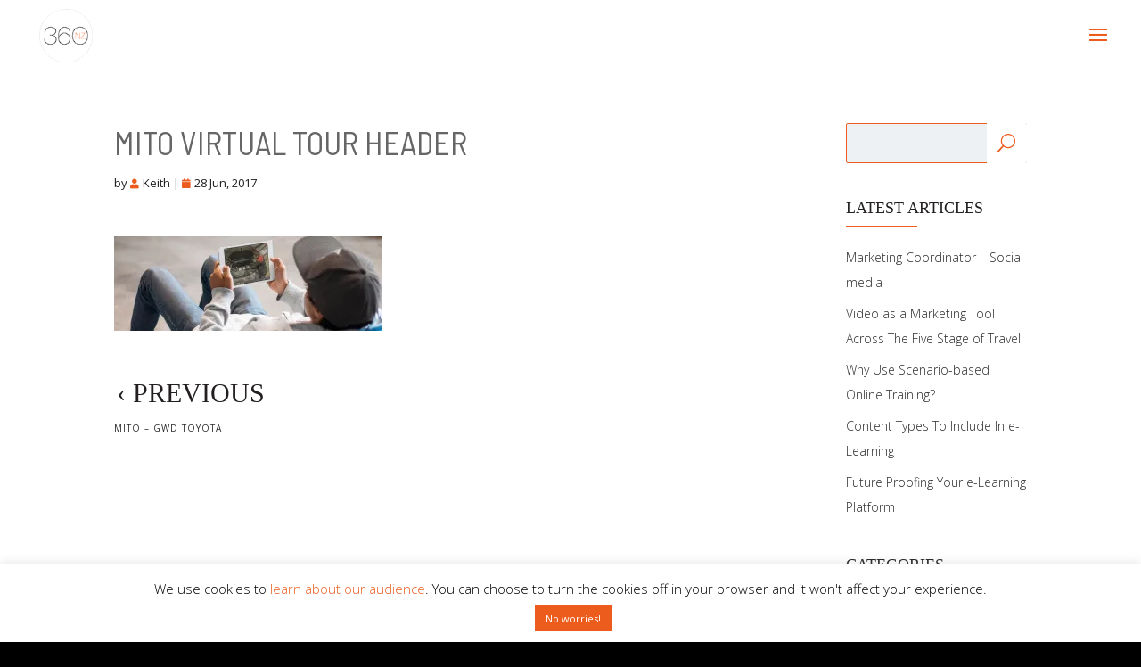

--- FILE ---
content_type: text/html; charset=utf-8
request_url: https://www.google.com/recaptcha/api2/anchor?ar=1&k=6LfmfH0UAAAAALn1IGDkaXJFFO7gFGeiXuWsV7QE&co=aHR0cHM6Ly8zNjBuZXd6ZWFsYW5kLmNvbTo0NDM.&hl=en&v=PoyoqOPhxBO7pBk68S4YbpHZ&size=invisible&anchor-ms=20000&execute-ms=30000&cb=9zd8rjdh0d8w
body_size: 48618
content:
<!DOCTYPE HTML><html dir="ltr" lang="en"><head><meta http-equiv="Content-Type" content="text/html; charset=UTF-8">
<meta http-equiv="X-UA-Compatible" content="IE=edge">
<title>reCAPTCHA</title>
<style type="text/css">
/* cyrillic-ext */
@font-face {
  font-family: 'Roboto';
  font-style: normal;
  font-weight: 400;
  font-stretch: 100%;
  src: url(//fonts.gstatic.com/s/roboto/v48/KFO7CnqEu92Fr1ME7kSn66aGLdTylUAMa3GUBHMdazTgWw.woff2) format('woff2');
  unicode-range: U+0460-052F, U+1C80-1C8A, U+20B4, U+2DE0-2DFF, U+A640-A69F, U+FE2E-FE2F;
}
/* cyrillic */
@font-face {
  font-family: 'Roboto';
  font-style: normal;
  font-weight: 400;
  font-stretch: 100%;
  src: url(//fonts.gstatic.com/s/roboto/v48/KFO7CnqEu92Fr1ME7kSn66aGLdTylUAMa3iUBHMdazTgWw.woff2) format('woff2');
  unicode-range: U+0301, U+0400-045F, U+0490-0491, U+04B0-04B1, U+2116;
}
/* greek-ext */
@font-face {
  font-family: 'Roboto';
  font-style: normal;
  font-weight: 400;
  font-stretch: 100%;
  src: url(//fonts.gstatic.com/s/roboto/v48/KFO7CnqEu92Fr1ME7kSn66aGLdTylUAMa3CUBHMdazTgWw.woff2) format('woff2');
  unicode-range: U+1F00-1FFF;
}
/* greek */
@font-face {
  font-family: 'Roboto';
  font-style: normal;
  font-weight: 400;
  font-stretch: 100%;
  src: url(//fonts.gstatic.com/s/roboto/v48/KFO7CnqEu92Fr1ME7kSn66aGLdTylUAMa3-UBHMdazTgWw.woff2) format('woff2');
  unicode-range: U+0370-0377, U+037A-037F, U+0384-038A, U+038C, U+038E-03A1, U+03A3-03FF;
}
/* math */
@font-face {
  font-family: 'Roboto';
  font-style: normal;
  font-weight: 400;
  font-stretch: 100%;
  src: url(//fonts.gstatic.com/s/roboto/v48/KFO7CnqEu92Fr1ME7kSn66aGLdTylUAMawCUBHMdazTgWw.woff2) format('woff2');
  unicode-range: U+0302-0303, U+0305, U+0307-0308, U+0310, U+0312, U+0315, U+031A, U+0326-0327, U+032C, U+032F-0330, U+0332-0333, U+0338, U+033A, U+0346, U+034D, U+0391-03A1, U+03A3-03A9, U+03B1-03C9, U+03D1, U+03D5-03D6, U+03F0-03F1, U+03F4-03F5, U+2016-2017, U+2034-2038, U+203C, U+2040, U+2043, U+2047, U+2050, U+2057, U+205F, U+2070-2071, U+2074-208E, U+2090-209C, U+20D0-20DC, U+20E1, U+20E5-20EF, U+2100-2112, U+2114-2115, U+2117-2121, U+2123-214F, U+2190, U+2192, U+2194-21AE, U+21B0-21E5, U+21F1-21F2, U+21F4-2211, U+2213-2214, U+2216-22FF, U+2308-230B, U+2310, U+2319, U+231C-2321, U+2336-237A, U+237C, U+2395, U+239B-23B7, U+23D0, U+23DC-23E1, U+2474-2475, U+25AF, U+25B3, U+25B7, U+25BD, U+25C1, U+25CA, U+25CC, U+25FB, U+266D-266F, U+27C0-27FF, U+2900-2AFF, U+2B0E-2B11, U+2B30-2B4C, U+2BFE, U+3030, U+FF5B, U+FF5D, U+1D400-1D7FF, U+1EE00-1EEFF;
}
/* symbols */
@font-face {
  font-family: 'Roboto';
  font-style: normal;
  font-weight: 400;
  font-stretch: 100%;
  src: url(//fonts.gstatic.com/s/roboto/v48/KFO7CnqEu92Fr1ME7kSn66aGLdTylUAMaxKUBHMdazTgWw.woff2) format('woff2');
  unicode-range: U+0001-000C, U+000E-001F, U+007F-009F, U+20DD-20E0, U+20E2-20E4, U+2150-218F, U+2190, U+2192, U+2194-2199, U+21AF, U+21E6-21F0, U+21F3, U+2218-2219, U+2299, U+22C4-22C6, U+2300-243F, U+2440-244A, U+2460-24FF, U+25A0-27BF, U+2800-28FF, U+2921-2922, U+2981, U+29BF, U+29EB, U+2B00-2BFF, U+4DC0-4DFF, U+FFF9-FFFB, U+10140-1018E, U+10190-1019C, U+101A0, U+101D0-101FD, U+102E0-102FB, U+10E60-10E7E, U+1D2C0-1D2D3, U+1D2E0-1D37F, U+1F000-1F0FF, U+1F100-1F1AD, U+1F1E6-1F1FF, U+1F30D-1F30F, U+1F315, U+1F31C, U+1F31E, U+1F320-1F32C, U+1F336, U+1F378, U+1F37D, U+1F382, U+1F393-1F39F, U+1F3A7-1F3A8, U+1F3AC-1F3AF, U+1F3C2, U+1F3C4-1F3C6, U+1F3CA-1F3CE, U+1F3D4-1F3E0, U+1F3ED, U+1F3F1-1F3F3, U+1F3F5-1F3F7, U+1F408, U+1F415, U+1F41F, U+1F426, U+1F43F, U+1F441-1F442, U+1F444, U+1F446-1F449, U+1F44C-1F44E, U+1F453, U+1F46A, U+1F47D, U+1F4A3, U+1F4B0, U+1F4B3, U+1F4B9, U+1F4BB, U+1F4BF, U+1F4C8-1F4CB, U+1F4D6, U+1F4DA, U+1F4DF, U+1F4E3-1F4E6, U+1F4EA-1F4ED, U+1F4F7, U+1F4F9-1F4FB, U+1F4FD-1F4FE, U+1F503, U+1F507-1F50B, U+1F50D, U+1F512-1F513, U+1F53E-1F54A, U+1F54F-1F5FA, U+1F610, U+1F650-1F67F, U+1F687, U+1F68D, U+1F691, U+1F694, U+1F698, U+1F6AD, U+1F6B2, U+1F6B9-1F6BA, U+1F6BC, U+1F6C6-1F6CF, U+1F6D3-1F6D7, U+1F6E0-1F6EA, U+1F6F0-1F6F3, U+1F6F7-1F6FC, U+1F700-1F7FF, U+1F800-1F80B, U+1F810-1F847, U+1F850-1F859, U+1F860-1F887, U+1F890-1F8AD, U+1F8B0-1F8BB, U+1F8C0-1F8C1, U+1F900-1F90B, U+1F93B, U+1F946, U+1F984, U+1F996, U+1F9E9, U+1FA00-1FA6F, U+1FA70-1FA7C, U+1FA80-1FA89, U+1FA8F-1FAC6, U+1FACE-1FADC, U+1FADF-1FAE9, U+1FAF0-1FAF8, U+1FB00-1FBFF;
}
/* vietnamese */
@font-face {
  font-family: 'Roboto';
  font-style: normal;
  font-weight: 400;
  font-stretch: 100%;
  src: url(//fonts.gstatic.com/s/roboto/v48/KFO7CnqEu92Fr1ME7kSn66aGLdTylUAMa3OUBHMdazTgWw.woff2) format('woff2');
  unicode-range: U+0102-0103, U+0110-0111, U+0128-0129, U+0168-0169, U+01A0-01A1, U+01AF-01B0, U+0300-0301, U+0303-0304, U+0308-0309, U+0323, U+0329, U+1EA0-1EF9, U+20AB;
}
/* latin-ext */
@font-face {
  font-family: 'Roboto';
  font-style: normal;
  font-weight: 400;
  font-stretch: 100%;
  src: url(//fonts.gstatic.com/s/roboto/v48/KFO7CnqEu92Fr1ME7kSn66aGLdTylUAMa3KUBHMdazTgWw.woff2) format('woff2');
  unicode-range: U+0100-02BA, U+02BD-02C5, U+02C7-02CC, U+02CE-02D7, U+02DD-02FF, U+0304, U+0308, U+0329, U+1D00-1DBF, U+1E00-1E9F, U+1EF2-1EFF, U+2020, U+20A0-20AB, U+20AD-20C0, U+2113, U+2C60-2C7F, U+A720-A7FF;
}
/* latin */
@font-face {
  font-family: 'Roboto';
  font-style: normal;
  font-weight: 400;
  font-stretch: 100%;
  src: url(//fonts.gstatic.com/s/roboto/v48/KFO7CnqEu92Fr1ME7kSn66aGLdTylUAMa3yUBHMdazQ.woff2) format('woff2');
  unicode-range: U+0000-00FF, U+0131, U+0152-0153, U+02BB-02BC, U+02C6, U+02DA, U+02DC, U+0304, U+0308, U+0329, U+2000-206F, U+20AC, U+2122, U+2191, U+2193, U+2212, U+2215, U+FEFF, U+FFFD;
}
/* cyrillic-ext */
@font-face {
  font-family: 'Roboto';
  font-style: normal;
  font-weight: 500;
  font-stretch: 100%;
  src: url(//fonts.gstatic.com/s/roboto/v48/KFO7CnqEu92Fr1ME7kSn66aGLdTylUAMa3GUBHMdazTgWw.woff2) format('woff2');
  unicode-range: U+0460-052F, U+1C80-1C8A, U+20B4, U+2DE0-2DFF, U+A640-A69F, U+FE2E-FE2F;
}
/* cyrillic */
@font-face {
  font-family: 'Roboto';
  font-style: normal;
  font-weight: 500;
  font-stretch: 100%;
  src: url(//fonts.gstatic.com/s/roboto/v48/KFO7CnqEu92Fr1ME7kSn66aGLdTylUAMa3iUBHMdazTgWw.woff2) format('woff2');
  unicode-range: U+0301, U+0400-045F, U+0490-0491, U+04B0-04B1, U+2116;
}
/* greek-ext */
@font-face {
  font-family: 'Roboto';
  font-style: normal;
  font-weight: 500;
  font-stretch: 100%;
  src: url(//fonts.gstatic.com/s/roboto/v48/KFO7CnqEu92Fr1ME7kSn66aGLdTylUAMa3CUBHMdazTgWw.woff2) format('woff2');
  unicode-range: U+1F00-1FFF;
}
/* greek */
@font-face {
  font-family: 'Roboto';
  font-style: normal;
  font-weight: 500;
  font-stretch: 100%;
  src: url(//fonts.gstatic.com/s/roboto/v48/KFO7CnqEu92Fr1ME7kSn66aGLdTylUAMa3-UBHMdazTgWw.woff2) format('woff2');
  unicode-range: U+0370-0377, U+037A-037F, U+0384-038A, U+038C, U+038E-03A1, U+03A3-03FF;
}
/* math */
@font-face {
  font-family: 'Roboto';
  font-style: normal;
  font-weight: 500;
  font-stretch: 100%;
  src: url(//fonts.gstatic.com/s/roboto/v48/KFO7CnqEu92Fr1ME7kSn66aGLdTylUAMawCUBHMdazTgWw.woff2) format('woff2');
  unicode-range: U+0302-0303, U+0305, U+0307-0308, U+0310, U+0312, U+0315, U+031A, U+0326-0327, U+032C, U+032F-0330, U+0332-0333, U+0338, U+033A, U+0346, U+034D, U+0391-03A1, U+03A3-03A9, U+03B1-03C9, U+03D1, U+03D5-03D6, U+03F0-03F1, U+03F4-03F5, U+2016-2017, U+2034-2038, U+203C, U+2040, U+2043, U+2047, U+2050, U+2057, U+205F, U+2070-2071, U+2074-208E, U+2090-209C, U+20D0-20DC, U+20E1, U+20E5-20EF, U+2100-2112, U+2114-2115, U+2117-2121, U+2123-214F, U+2190, U+2192, U+2194-21AE, U+21B0-21E5, U+21F1-21F2, U+21F4-2211, U+2213-2214, U+2216-22FF, U+2308-230B, U+2310, U+2319, U+231C-2321, U+2336-237A, U+237C, U+2395, U+239B-23B7, U+23D0, U+23DC-23E1, U+2474-2475, U+25AF, U+25B3, U+25B7, U+25BD, U+25C1, U+25CA, U+25CC, U+25FB, U+266D-266F, U+27C0-27FF, U+2900-2AFF, U+2B0E-2B11, U+2B30-2B4C, U+2BFE, U+3030, U+FF5B, U+FF5D, U+1D400-1D7FF, U+1EE00-1EEFF;
}
/* symbols */
@font-face {
  font-family: 'Roboto';
  font-style: normal;
  font-weight: 500;
  font-stretch: 100%;
  src: url(//fonts.gstatic.com/s/roboto/v48/KFO7CnqEu92Fr1ME7kSn66aGLdTylUAMaxKUBHMdazTgWw.woff2) format('woff2');
  unicode-range: U+0001-000C, U+000E-001F, U+007F-009F, U+20DD-20E0, U+20E2-20E4, U+2150-218F, U+2190, U+2192, U+2194-2199, U+21AF, U+21E6-21F0, U+21F3, U+2218-2219, U+2299, U+22C4-22C6, U+2300-243F, U+2440-244A, U+2460-24FF, U+25A0-27BF, U+2800-28FF, U+2921-2922, U+2981, U+29BF, U+29EB, U+2B00-2BFF, U+4DC0-4DFF, U+FFF9-FFFB, U+10140-1018E, U+10190-1019C, U+101A0, U+101D0-101FD, U+102E0-102FB, U+10E60-10E7E, U+1D2C0-1D2D3, U+1D2E0-1D37F, U+1F000-1F0FF, U+1F100-1F1AD, U+1F1E6-1F1FF, U+1F30D-1F30F, U+1F315, U+1F31C, U+1F31E, U+1F320-1F32C, U+1F336, U+1F378, U+1F37D, U+1F382, U+1F393-1F39F, U+1F3A7-1F3A8, U+1F3AC-1F3AF, U+1F3C2, U+1F3C4-1F3C6, U+1F3CA-1F3CE, U+1F3D4-1F3E0, U+1F3ED, U+1F3F1-1F3F3, U+1F3F5-1F3F7, U+1F408, U+1F415, U+1F41F, U+1F426, U+1F43F, U+1F441-1F442, U+1F444, U+1F446-1F449, U+1F44C-1F44E, U+1F453, U+1F46A, U+1F47D, U+1F4A3, U+1F4B0, U+1F4B3, U+1F4B9, U+1F4BB, U+1F4BF, U+1F4C8-1F4CB, U+1F4D6, U+1F4DA, U+1F4DF, U+1F4E3-1F4E6, U+1F4EA-1F4ED, U+1F4F7, U+1F4F9-1F4FB, U+1F4FD-1F4FE, U+1F503, U+1F507-1F50B, U+1F50D, U+1F512-1F513, U+1F53E-1F54A, U+1F54F-1F5FA, U+1F610, U+1F650-1F67F, U+1F687, U+1F68D, U+1F691, U+1F694, U+1F698, U+1F6AD, U+1F6B2, U+1F6B9-1F6BA, U+1F6BC, U+1F6C6-1F6CF, U+1F6D3-1F6D7, U+1F6E0-1F6EA, U+1F6F0-1F6F3, U+1F6F7-1F6FC, U+1F700-1F7FF, U+1F800-1F80B, U+1F810-1F847, U+1F850-1F859, U+1F860-1F887, U+1F890-1F8AD, U+1F8B0-1F8BB, U+1F8C0-1F8C1, U+1F900-1F90B, U+1F93B, U+1F946, U+1F984, U+1F996, U+1F9E9, U+1FA00-1FA6F, U+1FA70-1FA7C, U+1FA80-1FA89, U+1FA8F-1FAC6, U+1FACE-1FADC, U+1FADF-1FAE9, U+1FAF0-1FAF8, U+1FB00-1FBFF;
}
/* vietnamese */
@font-face {
  font-family: 'Roboto';
  font-style: normal;
  font-weight: 500;
  font-stretch: 100%;
  src: url(//fonts.gstatic.com/s/roboto/v48/KFO7CnqEu92Fr1ME7kSn66aGLdTylUAMa3OUBHMdazTgWw.woff2) format('woff2');
  unicode-range: U+0102-0103, U+0110-0111, U+0128-0129, U+0168-0169, U+01A0-01A1, U+01AF-01B0, U+0300-0301, U+0303-0304, U+0308-0309, U+0323, U+0329, U+1EA0-1EF9, U+20AB;
}
/* latin-ext */
@font-face {
  font-family: 'Roboto';
  font-style: normal;
  font-weight: 500;
  font-stretch: 100%;
  src: url(//fonts.gstatic.com/s/roboto/v48/KFO7CnqEu92Fr1ME7kSn66aGLdTylUAMa3KUBHMdazTgWw.woff2) format('woff2');
  unicode-range: U+0100-02BA, U+02BD-02C5, U+02C7-02CC, U+02CE-02D7, U+02DD-02FF, U+0304, U+0308, U+0329, U+1D00-1DBF, U+1E00-1E9F, U+1EF2-1EFF, U+2020, U+20A0-20AB, U+20AD-20C0, U+2113, U+2C60-2C7F, U+A720-A7FF;
}
/* latin */
@font-face {
  font-family: 'Roboto';
  font-style: normal;
  font-weight: 500;
  font-stretch: 100%;
  src: url(//fonts.gstatic.com/s/roboto/v48/KFO7CnqEu92Fr1ME7kSn66aGLdTylUAMa3yUBHMdazQ.woff2) format('woff2');
  unicode-range: U+0000-00FF, U+0131, U+0152-0153, U+02BB-02BC, U+02C6, U+02DA, U+02DC, U+0304, U+0308, U+0329, U+2000-206F, U+20AC, U+2122, U+2191, U+2193, U+2212, U+2215, U+FEFF, U+FFFD;
}
/* cyrillic-ext */
@font-face {
  font-family: 'Roboto';
  font-style: normal;
  font-weight: 900;
  font-stretch: 100%;
  src: url(//fonts.gstatic.com/s/roboto/v48/KFO7CnqEu92Fr1ME7kSn66aGLdTylUAMa3GUBHMdazTgWw.woff2) format('woff2');
  unicode-range: U+0460-052F, U+1C80-1C8A, U+20B4, U+2DE0-2DFF, U+A640-A69F, U+FE2E-FE2F;
}
/* cyrillic */
@font-face {
  font-family: 'Roboto';
  font-style: normal;
  font-weight: 900;
  font-stretch: 100%;
  src: url(//fonts.gstatic.com/s/roboto/v48/KFO7CnqEu92Fr1ME7kSn66aGLdTylUAMa3iUBHMdazTgWw.woff2) format('woff2');
  unicode-range: U+0301, U+0400-045F, U+0490-0491, U+04B0-04B1, U+2116;
}
/* greek-ext */
@font-face {
  font-family: 'Roboto';
  font-style: normal;
  font-weight: 900;
  font-stretch: 100%;
  src: url(//fonts.gstatic.com/s/roboto/v48/KFO7CnqEu92Fr1ME7kSn66aGLdTylUAMa3CUBHMdazTgWw.woff2) format('woff2');
  unicode-range: U+1F00-1FFF;
}
/* greek */
@font-face {
  font-family: 'Roboto';
  font-style: normal;
  font-weight: 900;
  font-stretch: 100%;
  src: url(//fonts.gstatic.com/s/roboto/v48/KFO7CnqEu92Fr1ME7kSn66aGLdTylUAMa3-UBHMdazTgWw.woff2) format('woff2');
  unicode-range: U+0370-0377, U+037A-037F, U+0384-038A, U+038C, U+038E-03A1, U+03A3-03FF;
}
/* math */
@font-face {
  font-family: 'Roboto';
  font-style: normal;
  font-weight: 900;
  font-stretch: 100%;
  src: url(//fonts.gstatic.com/s/roboto/v48/KFO7CnqEu92Fr1ME7kSn66aGLdTylUAMawCUBHMdazTgWw.woff2) format('woff2');
  unicode-range: U+0302-0303, U+0305, U+0307-0308, U+0310, U+0312, U+0315, U+031A, U+0326-0327, U+032C, U+032F-0330, U+0332-0333, U+0338, U+033A, U+0346, U+034D, U+0391-03A1, U+03A3-03A9, U+03B1-03C9, U+03D1, U+03D5-03D6, U+03F0-03F1, U+03F4-03F5, U+2016-2017, U+2034-2038, U+203C, U+2040, U+2043, U+2047, U+2050, U+2057, U+205F, U+2070-2071, U+2074-208E, U+2090-209C, U+20D0-20DC, U+20E1, U+20E5-20EF, U+2100-2112, U+2114-2115, U+2117-2121, U+2123-214F, U+2190, U+2192, U+2194-21AE, U+21B0-21E5, U+21F1-21F2, U+21F4-2211, U+2213-2214, U+2216-22FF, U+2308-230B, U+2310, U+2319, U+231C-2321, U+2336-237A, U+237C, U+2395, U+239B-23B7, U+23D0, U+23DC-23E1, U+2474-2475, U+25AF, U+25B3, U+25B7, U+25BD, U+25C1, U+25CA, U+25CC, U+25FB, U+266D-266F, U+27C0-27FF, U+2900-2AFF, U+2B0E-2B11, U+2B30-2B4C, U+2BFE, U+3030, U+FF5B, U+FF5D, U+1D400-1D7FF, U+1EE00-1EEFF;
}
/* symbols */
@font-face {
  font-family: 'Roboto';
  font-style: normal;
  font-weight: 900;
  font-stretch: 100%;
  src: url(//fonts.gstatic.com/s/roboto/v48/KFO7CnqEu92Fr1ME7kSn66aGLdTylUAMaxKUBHMdazTgWw.woff2) format('woff2');
  unicode-range: U+0001-000C, U+000E-001F, U+007F-009F, U+20DD-20E0, U+20E2-20E4, U+2150-218F, U+2190, U+2192, U+2194-2199, U+21AF, U+21E6-21F0, U+21F3, U+2218-2219, U+2299, U+22C4-22C6, U+2300-243F, U+2440-244A, U+2460-24FF, U+25A0-27BF, U+2800-28FF, U+2921-2922, U+2981, U+29BF, U+29EB, U+2B00-2BFF, U+4DC0-4DFF, U+FFF9-FFFB, U+10140-1018E, U+10190-1019C, U+101A0, U+101D0-101FD, U+102E0-102FB, U+10E60-10E7E, U+1D2C0-1D2D3, U+1D2E0-1D37F, U+1F000-1F0FF, U+1F100-1F1AD, U+1F1E6-1F1FF, U+1F30D-1F30F, U+1F315, U+1F31C, U+1F31E, U+1F320-1F32C, U+1F336, U+1F378, U+1F37D, U+1F382, U+1F393-1F39F, U+1F3A7-1F3A8, U+1F3AC-1F3AF, U+1F3C2, U+1F3C4-1F3C6, U+1F3CA-1F3CE, U+1F3D4-1F3E0, U+1F3ED, U+1F3F1-1F3F3, U+1F3F5-1F3F7, U+1F408, U+1F415, U+1F41F, U+1F426, U+1F43F, U+1F441-1F442, U+1F444, U+1F446-1F449, U+1F44C-1F44E, U+1F453, U+1F46A, U+1F47D, U+1F4A3, U+1F4B0, U+1F4B3, U+1F4B9, U+1F4BB, U+1F4BF, U+1F4C8-1F4CB, U+1F4D6, U+1F4DA, U+1F4DF, U+1F4E3-1F4E6, U+1F4EA-1F4ED, U+1F4F7, U+1F4F9-1F4FB, U+1F4FD-1F4FE, U+1F503, U+1F507-1F50B, U+1F50D, U+1F512-1F513, U+1F53E-1F54A, U+1F54F-1F5FA, U+1F610, U+1F650-1F67F, U+1F687, U+1F68D, U+1F691, U+1F694, U+1F698, U+1F6AD, U+1F6B2, U+1F6B9-1F6BA, U+1F6BC, U+1F6C6-1F6CF, U+1F6D3-1F6D7, U+1F6E0-1F6EA, U+1F6F0-1F6F3, U+1F6F7-1F6FC, U+1F700-1F7FF, U+1F800-1F80B, U+1F810-1F847, U+1F850-1F859, U+1F860-1F887, U+1F890-1F8AD, U+1F8B0-1F8BB, U+1F8C0-1F8C1, U+1F900-1F90B, U+1F93B, U+1F946, U+1F984, U+1F996, U+1F9E9, U+1FA00-1FA6F, U+1FA70-1FA7C, U+1FA80-1FA89, U+1FA8F-1FAC6, U+1FACE-1FADC, U+1FADF-1FAE9, U+1FAF0-1FAF8, U+1FB00-1FBFF;
}
/* vietnamese */
@font-face {
  font-family: 'Roboto';
  font-style: normal;
  font-weight: 900;
  font-stretch: 100%;
  src: url(//fonts.gstatic.com/s/roboto/v48/KFO7CnqEu92Fr1ME7kSn66aGLdTylUAMa3OUBHMdazTgWw.woff2) format('woff2');
  unicode-range: U+0102-0103, U+0110-0111, U+0128-0129, U+0168-0169, U+01A0-01A1, U+01AF-01B0, U+0300-0301, U+0303-0304, U+0308-0309, U+0323, U+0329, U+1EA0-1EF9, U+20AB;
}
/* latin-ext */
@font-face {
  font-family: 'Roboto';
  font-style: normal;
  font-weight: 900;
  font-stretch: 100%;
  src: url(//fonts.gstatic.com/s/roboto/v48/KFO7CnqEu92Fr1ME7kSn66aGLdTylUAMa3KUBHMdazTgWw.woff2) format('woff2');
  unicode-range: U+0100-02BA, U+02BD-02C5, U+02C7-02CC, U+02CE-02D7, U+02DD-02FF, U+0304, U+0308, U+0329, U+1D00-1DBF, U+1E00-1E9F, U+1EF2-1EFF, U+2020, U+20A0-20AB, U+20AD-20C0, U+2113, U+2C60-2C7F, U+A720-A7FF;
}
/* latin */
@font-face {
  font-family: 'Roboto';
  font-style: normal;
  font-weight: 900;
  font-stretch: 100%;
  src: url(//fonts.gstatic.com/s/roboto/v48/KFO7CnqEu92Fr1ME7kSn66aGLdTylUAMa3yUBHMdazQ.woff2) format('woff2');
  unicode-range: U+0000-00FF, U+0131, U+0152-0153, U+02BB-02BC, U+02C6, U+02DA, U+02DC, U+0304, U+0308, U+0329, U+2000-206F, U+20AC, U+2122, U+2191, U+2193, U+2212, U+2215, U+FEFF, U+FFFD;
}

</style>
<link rel="stylesheet" type="text/css" href="https://www.gstatic.com/recaptcha/releases/PoyoqOPhxBO7pBk68S4YbpHZ/styles__ltr.css">
<script nonce="0G4rFyQ06YyWtGgDeLrKlw" type="text/javascript">window['__recaptcha_api'] = 'https://www.google.com/recaptcha/api2/';</script>
<script type="text/javascript" src="https://www.gstatic.com/recaptcha/releases/PoyoqOPhxBO7pBk68S4YbpHZ/recaptcha__en.js" nonce="0G4rFyQ06YyWtGgDeLrKlw">
      
    </script></head>
<body><div id="rc-anchor-alert" class="rc-anchor-alert"></div>
<input type="hidden" id="recaptcha-token" value="[base64]">
<script type="text/javascript" nonce="0G4rFyQ06YyWtGgDeLrKlw">
      recaptcha.anchor.Main.init("[\x22ainput\x22,[\x22bgdata\x22,\x22\x22,\[base64]/[base64]/[base64]/bmV3IHJbeF0oY1swXSk6RT09Mj9uZXcgclt4XShjWzBdLGNbMV0pOkU9PTM/bmV3IHJbeF0oY1swXSxjWzFdLGNbMl0pOkU9PTQ/[base64]/[base64]/[base64]/[base64]/[base64]/[base64]/[base64]/[base64]\x22,\[base64]\\u003d\x22,\x22w5AlEcOwL8ObZ8K/wpodDMOAB8KydsOxwrHCsMKPTS0majBOFht0woVmwq7DlMKKX8OERTbDhsKJb30uRsORCMOCw4HCpsKheAByw4LCsBHDi0jCosO+wojDizFbw6UaESTClV/[base64]/w5vDmMOJw5HCpXjDswXDlcO0cMKdJwdmR1rDlA/[base64]/dWE9woPDicO2wqtNw5nDi8KHw5sRwobCt2TDsnFWKBdtw4EGwr/[base64]/w4JKZcOlwo/CmEZsw5TDpxHCq8KpFsKFw4J0HkM4AjtNwq9SZALDq8KNOcOmRcKSdsKkwoLDlcOYeHVpChHCh8OmUX/Cjm/DnwAhw7hbCMOzwotHw4rChm5xw7HDn8KAwrZUGMKEwpnCk2HDhsK9w7ZCPDQFwprCocO6wrPCkDg3WWsuKWPCj8K2wrHCqMO2wp1Kw7Ibw77ChMOJw7N8d0/CiF/[base64]/A8Oiw6AZw4ZkQ8OZw5Y2NMO4wr4tMR/DtMKHe8Ogw43DlMOyw7XChiXDhcOMw6d+N8OpYMOmVCjCuRjCtcKyEmbDrMKqN8KkL0jDqcOzNUIZw6/Du8K5H8OxP2/CkyfDs8KawrPDphYIIER8woE0wpEew6TCo3TDiMK4worDsgknEBs/[base64]/CvcOCwpzCn8KgwrjDr8OUQ8KbacOFwpk/wrPCmMKowrIXw6PDtcKLCSbCjg8Cw5LDiDTCnTDCusOxwqVrw7bChWrClg1/[base64]/DvFRFb8KMw7E7E8OHwoEnB8KqwrLCvTcLB3o0FzUhRsKnw7bDosOlTsOpw7cVwpzCnBTDhDMIw57DnWLCusKdw5sGwqfDshDChUgww7olw5TDvHcmwpoLwqDCnF3Ci3RNDVpwcQpPw5PCpcO1JsKDbB4kQcOBwq3Cv8Okw4/CnMOwwqIhByfDpwIrw7UgfMOrwp7DqmfDhcKUw4cAw6PCnsKCQDPCg8Kvw5fDoW8OAkvCocOFwoRVLU9mUsOyw6LCnsOpFlcOwp3CmsOPw53CnMKuwq8aAMOYRsO+w7EDw5rDnk5JFypXE8ONVF/CmsOxTFJZw4HCuMKFw5h4NT/ChwLCucOXD8OKTQHCqDlOw6IuOULDosO/dsKoN2dWZ8KbP09dwoAjw7HCpMO3dTDCtnJqw4XDosOhwqwtwo/DnMOgw7bDiRTDtwtZworCisOcwro1LEtGw5tBw6gzw5nCuF5mW3TCvwfDugdbHQQcCsO6aXYnwr1GSUNjSSnDuE0FwrzDpMKnw6wBNS3CjmsKwq0+w57CmR5EdMK2UB1Jwp5rNcOYw7IYw6HCn3MdwobDu8OyIi7DuS3DrEJHwqoFIsKvw6g5wo/Ck8Odw4/DvzppJcK8D8OzcQHDggnCuMKhwqx5ZcOfw5U2bcOww5JCwoB7OcKeC0vDq0/CvMKAFjELw7wuAzDCtyhGwqLCr8OgbcKQYsOyAMKiw67DjsOUw5t1w4ZyXSTDpUp0YlNTw6FKT8K6wp9XwpbCkwZCI8KINyJPQcOXwofDqCVBwqVKMwjDkznCsTTCglDDv8KpTsKzwoUNMxR4w5hew51RwqFPbnrCicOZQS/[base64]/YMKMwrFUwrtPGlTCqsOke8O8NyFUQMKEEsKAw4rCm8OHw6FsT2TDmMOnwrReTcKQw47DpGbDiUBZwoYuw7UlwqrDlgxrw6bCr33DpcO+GFsMPDcqw73Cnhk4w6oeYgcuXzhUwo5sw7/DswfDvSLDkWR6w7JpwpE3w7YLWsKmNkzDvmbDkMKUwr5aF1VcwqPCrR4HcMOEW8KULsOVFGAgc8KqKwsIwroDwqUeTMKQwo/DksKXZcOGwrHDomh4aUjCn1nCo8KqRm7Cv8KHYgsiZ8OkwqFxIWjDmHPCgRTDscKgJ3vClcOwwqkTDQY/BVnDvF/ChMO/DQBaw7ZXOxDDoMK/wpVTw74SRMKvw5gtwrnCn8K0w6QTPFBjCxPDmMK8Gz7CisKpw5DCmcKZw54tLcOacFRyKRzDgcO7wpF3L1/Cr8KhwoZwdxlGwrcfDFjDk1LCr281wp/[base64]/CjDVpw44rwpDDi8OVw7/CsxIswqXCom7CuMKZw685wrXCoE3Ctkx3cnYkNC/CgMK3wpp3wqnDlC7DnsOAw4Q4w73DlcKfFcOdM8OdTCXDkgoAwrPDsMOlw5DDlsKrF8OnFXwFwo9BQ2TCl8OtwrR6w6PDu2rDsEvCn8OKXsOJwoQZw458XlPCjmPDjw0NUx/[base64]/[base64]/CuxF8wqJMM8OewoBaJMOlwrEnw4d5VMKaQUgSL8KPOcK/J00yw6gkVHTDk8OIK8Kiw6XCtxnDmU3CjcOYw77CmkViQsOQw4nCpsOjY8OWwqFXw5nDqsOdYsOIG8OXw5LCi8KuM0Q0w7sgG8O+RsO2w5HDtMOgDAZWF8KCRcOEwro7wrzCusKhF8KiScOFNjTDvcOowoELbMOYDhQ5TsO1w6sGw7ZVd8OtYsKJw4J/w7MDw4rDkcKtBnfDiMK1wpIBB2fDu8KnD8KlTnfCiBTCnMO1fC1hJMKua8K5WRR3ZcKOAcKRd8KUc8KHOy4oWxhrHsO/OSopfwDDhUBGw716clxjfsOyQkHCkFVFwqN6w7tYb0RCw6jCpcKEcUNdwpF0w7Vhw5/Dpz7Du2PDuMKdWBfCl3jChsOvIMKgw6xVVcKDODXDicKww5/DtEXDlWfDj0kPwpzCrETDtcOsfsOVVGR+HnfCvMKKwqdlw6xUw5BOwo3CpcKxYsK0LsKAwrNMSA9ZCsOjYmoowoEuMmMNwo85wqxKe1oVMQAMwp7DkjXCmX3DmMOpwrcYw63CmhDClcKnSybCp25Tw6HCgjdEPCvCnjphw57DlGUhwpfCg8O5w6TDvSHCnW/CjURdOxEcw7bDtjAzwqrDh8OSwo/Dt0B/[base64]/CpcOGwpQHw4ABw6Yrw6LDnMKGwr/Chy7CpsO+ZR/Dh2fCmDjDjyPCisOEFsOMJ8Ogw7LCpcKAWR3ChMO2w54YM0PCm8OpOcKCNcOYOMKuSEPCpTDDmT/DiRQUIUgbRXkiw6ghw5zCnivDiMKsVEgvOCDDqcKzw74swoV1fx3CgMORw4XDm8O+w5nCgCjDrsO9w6M7wrbDjMK5w6N0KRnDhMKsRsKLIcKtY8KQP8KYc8KLXj9/WkfCvkvCgcO8f2vCp8K4wqvCo8Oqw6bDpCDCkSRLw53Ct3URchfDq0Qkw6XCjWLDtT4aZS3DiR5gGMK0w78ae3/Ci8OFB8OawrLCjsKKwrHCncKBwoIOwpxHwrnClSIkN34xLsK7wpVTw4lvwocvwobCncOzNsKgeMOifkBue1ICwoZxdsKeV8KcD8ORw4sIwoAMw4nCtU9dVMOxwqfDgMOnwoFYw6nCmlbClcObWsO5X34yKSPCvsKow7fCrsOZwr/[base64]/w6powot9w6fCpsKnNnN/GMKXIcKWDDHDi1rDjMKwwrYgwqFDwr7DkFYCQHDCocKMworDi8Khw4PCgR4qXmQYw5Mlw4bCo0R/[base64]/CrsOUw5RDw77DisKpVMOuIhZfwpFNf31GwphwwrvCjVvDpyPCm8KHwqjDvMKAbQ/DgsKHDUl8wrvCrx5VwrIfQyxDw6vDmcOIw7DDm8KEfcKdwpPCqsO5XsOVfsOvG8O0wpUiUcO+D8KSAcKuBkzCq1DCoVnCosOLJRHCtcKaQlHDu8OIIsKDUcKqHcOVwp/DpB/CvcOqwoU6N8KlaMOxOkAQVsOCw5vCusKYw5EDw4fDlTnCnMKDFDXDhcK2V2Jiw4zDrcOWwqcGwrTCsCzCpMO+w4BZw4rClcKkaMOHw7QxfnMYBW7Ds8K0FcKTwpLCpXbDjcKMwoDCvcK/[base64]/w7/Du35awqRfw40iwpvDo8OxdMKrYVjDpsKkwq/DosOTPsOdNSHDlnVNIsOtcG9gwpjCiw/CusOdw41mBEwuw7Inw5TDiMO2wrDDgcKOw6YJLcKDw4lqwqLDu8OoHcKowrVfUVTChhTCrcOnwqTDuHEDwq83ZsOKwr/[base64]/CsBMYD8ONK8OhBwrCgEbChz8teBE+wqQPw4cxw55Wwr41w5PCl8KXDMKKw6TCjE93w7YOw4jCmAkiwoR0w7HCssOoQUzCnxBsBMOmwpFBw71Kw7/ConfDusK1w7Y/BR1ywqIgwphzwrQoU2MOwq3CtcKjEcKawr/ClyIUw6JmXjo3w4PCqMKRwrVpw4LCh0IrwonDuipGY8OzQMOvw7nDik9BwpXDqC4JE1XCuCMjw7MGw6TDiBB6wpAZNBbCncKNwr3Co3nDlMOkw6kAZ8KBM8OrRwt4wrjDgSPDtsKCbR4VfBs/[base64]/w6otw5nDtlvDvMKpCUo/[base64]/DpTjDi8KJw4rCnkkTGUlRZj9hVcKIO1U8Ni9XESTClBvDu0Jzw6nDgT46IcKgw68cwrDCiRDDgg/Dv8KwwrZ5IBMCUsKHQh/DncOgBg/CgMOAw4EWw60ZXsO0woltT8KrNQp/G8KVwpPDvgc7w4XCo0/Di1XCnUvDg8OtwqNyw7XClyXDqHdmw4Uow5/Dl8OCwppVN3HDp8KKMRlSSmNvwoxzGV/[base64]/w582RzfCpGjDhxzDpsOhcz4FW8KwWV8QZ23DnUgbPS/Chn5uH8OSw50WVSYzESvDuMKXQRVwwo/Ctg7CgcKFw6xMF2nDjMOPKnLDtT4af8Kyd0Yxw6zDrW/[base64]/Z8OSDQskw5cXf8KGWcOUbB4FwpksEQjDtFMPJlQhwoXCusK7wrlfwoXDlMOgUTfCqSHCgsKxGcOuw4LCg2zCk8OHGcONHcOzHXJ6wrx7RMKVCMOSMcKzw5TDny/Dp8KZw7E1PsOMMEzDpGcPwpoXF8OIMzkaMMOWwqlFQV7CulvDqHPCs1HCgGlOwog8w4PDnDjCjSUMw7Jhw73CtRnDncOmSVPCrA3Ci8O/wpjDgcKJN0PDrcKhw6AawrHDvcO3w4vDqmd5FTNfw5Nmw6l1Cw3Cm0UVwrHCmcOgGRUGAMKfwp/CrmRpwr1AXMOnwroDXFLCmG/DnMOSbMKnSlIqM8KOwoYJwpTCnEJEVmVfKj5kwqbDhQo+w70RwrlEIGbCrcOSwqPChhkBeMKWMMKgwqcUMmdMwpIxAsOFVcKtZjJtBjnDlsKHwq/CiMOZV8O4w6zCkAodwrvDhcK6ecKFwo1NwqbDhlw+wqfCrsK5fsKmBcOQwpzCgcKFF8OGw6pGw4DDg8KRbixHwo/[base64]/Z8O5w5/DusKQVMKnwpXCknvClALCqi/CpBNow5NjJMKTw4lGEl8qwrjCtX06fWPDmhDChsKyXEd+w7vClAnDoWgPw7NTwqnCk8O8wrQ7ecK1HMOCfMOhw5ZwwprCsQ5NBsK8K8O/w5PCkMO2w5LDhMKSKsOzw5XDnMKTwpDCo8Kfw6lCwqtcS3gGE8K4w43CmMObN2ZhOEwzw7klIRvCv8OvPMOGw4TCncOpw6fDmcOBHMOJJDfDu8KSOMOaRSDDssKuwq9RwqzDtsKPw4DDuhbCrVLDn8KGRiHDrF/DiUxjwqLCvcO3w4BswrDCiMK+HcKUwovCrsKsw6tZT8Krw7zDpxvDoUjDq3rDlxzDvsOcasK/woDDnsOvwqfDh8OCw6XDqDTDusKOAcKLaxjCq8ODF8Kuw7AYKX1cKsOEfcKnLz8fUx7DisKQwpDDvsORwq0RwpwKBBDChWLDtlfDpcOTwqfDnU43w4RsURtvw7zDqyjDuyF/A1fDsQZdw5bDnwvDoMKEwofDhA7CrMKww4xfw4oVwpZEwofDkMOKwovCpT5oIQB+SgU8wrTDgcK/wojCrsKowrHDt2bCqj8bRy9WbcK1CXjDnywzw5DCpsKHN8OhwpVfEcKswoTCnsKUwqwDw7nDocKpw4HCrsKyY8K/Yi/CscKxw5bCoB/DvjbDrMOowrbDkRJowowEw558wrjDrcOHcxdEQCPDtsKiMybCocKyw4HDtjg8w73DsHPDpMKMwo3CtWTCigwwMX0pwobDqVvCvFN9UsOPwqkiHXrDl0sQVMKzw6/[base64]/w5HCr3bDpWopw7hwwoJQHzjDicK7BFslDCJ6w5LDlxhtwrPDt8KgeQ3DvcKXw63DvRzDjUXCkcKEw6fCkMK+w7dLZ8ORwr/Dk0/[base64]/DogByMEHCkMOHK8OtUGxAJyJDw5rCvUspEVgLw5jDg8KfwoVzwobCoic0R1pSwrfDmXYBwoXCpsKTw5kGw6QGFlLCkMKQa8Okw60DNsKMw4oLdifDvMKKWsOJeMK0XTbCnm/CmDzDvDjCicKgBsOhHsOHVgLDsy7Dp1fDicKEw4nDs8Kbw7IgDsOlwqFsHjrDg1/CsF7CinDDiwUnc13CkMOHw4/[base64]/CqsOWacOKBgbCgcONJ1fDvWM1wpXCoQMlw6ppw4IaeUXDrFNkw4J6wpIzwrBdwpdOwoN4Pl7CjE7Cg8KEw4jCrcKYw78Fw4V/w7xNwpnCm8O/[base64]/w67CqVLCgcK/w7zDrhfCrMOswqDCv8K2QMOzBjfCh8OQC8OuGTJWclVcSEHCjTtLw5bClVfDhDTCu8ORF8O6d0kDNmjCi8KMw44qMyXCh8Ojwq/DqcKNw78MY8KYwqZOaMKAOsOeS8Kpw6bCscKYcHzCoARCMX4ywrEaRsKddx1GS8OiwpDCvMOQwr8hCcOcw4bDqQ4kwprDs8Oww6XDvMKhwo53w77CtQrDrRfCm8KlwqTCu8OqwrXCk8OWwpLCt8KyRHwlTMKNw5pswqs5b0/CtmfCs8K0w4zDhcOFFMKxwoHCn8O3BE83by4vFsKdVMObw7/Di07DlywJwp/DlsKRw7TCmX/DonXDi0fCqnbDsj5UwqQHwqcGwol4wrTDohhWw6Nrw5PCqcOvLcKJw5YXLsKww63Dl0fCs2FdFklZNMKCS0nCgMOjw6Z6WgnCo8OONMOsDEp1wod/b3daFzUZwpMmbko/[base64]/[base64]/w4LDicOfwrk1M17DrDDDhMOGwqpGw7Qqw6NSwoY+wp0QWQ/[base64]/wp7DtsO1wq5VwogIF1gcRgzCihnDkwHDpVTCssK7A8KMwq3DtSDCmkYcw58fG8K0EXzCmsKEw6DCvcKvKMKRdQNpwqtQwqAjw69Lwr4AacKiKAYlExV/eMO8PnTCrMOBw4BtwrjDvg5Lw4oGwrQPwpF+WmldFB0wI8OMdxfDulXCtcOOV1pqwqjDm8OZwpAewo7DvmQpbAMRw4/CicKQOcOaKMKyw4U6VlfCpk7CnjYtw68pIMKDwo3DksKxOsOkdHrDmsKNd8O1LsOCA3HCmsKsw5bCnR/CqlZ3w5RrVMKlwoJDw6nDjMOvSjvDnsOow4JTHQAHw7YiNk5+w7k4MMOCwpDDm8OxVl00CQbCnsKAw4nDkkvCs8OACcKKKH7DgcKnCUvCrT5MIS00asKJw7XDt8KJwqnDvBA8IcK1D0jCjGMgwrNwwrfCvMKfDRdcZsKJRsOaTgzDgRHDmcO2YVJ8axsXwq/DjwbDpH7CqQrDmMOWJcK/LcK8wovDpcOUSDlPwqnCksKMHD9pwrjCncOqw4jCqMO3acK9XnpFw6UJwosGwovDnsOXwqcPH23DpMKNw71YSy0rwr14GMK/[base64]/w5J2wpDCmVIjbMK1YgsFZy/Cr3PCvzUdwqUiw4DDusOofMK1XkEDKcOMPsK4wp0MwrJ9LzzDiz5MIMKfTHjCsT7Du8Oxwoc2TMKQSMOEwoQVwqNtw6nDhyhZw5QEwrB2V8OvBFosw4rCqMKjKgrDqcO9w5ZqwpRuwoY5XwbDlH7DgVLDjBkKKhg/bMKTKMKew4Q6Kz3DtMKUw7TCiMK4LlrDqBXCscOsDsOzYQnCocKAw7sRw4A+wrvCh3IZwpbDiTPCgMKTwqxgNBdkwrAMwp3DjMOpXjDDij/CmsK/bMOkc29awqXDkAXChSAjUMOgw6oLeMOeXHBnwpgeWMOCfMOxUcOZCggYwo4ow6/Dm8KlwqbDj8OOwoRZwqPDgcKYQsOdTcOTL2fClnnDlCfCslMgwqzDpcKIw48NwpTDtcKKIsOkwrJ2wpXCvsKIw5vDpsKowqLDoGzCoCLDsHlkFsOBKcOkf1Zaw48Ww5tqwr3DmcKHN1zDlQp5T8KWQBrDjh4WWcOMwqzCqMOcwrTCmMO3DEXDgcKfw4EVw4/DjljDkzExwrXDmXA6wozCu8OmVMKbwpLDusK0NB40wrnCh0gBFsOfwq4CXsOmw6U0WG1ffcOST8KQVWzDnCdHwolNw6PDssKNw6gvasOgw5nCocOtwpDDuinDlXVuwqXClMKhwrrCncOfF8KKwoMHEX12fcOAw7rChSMHMSfCp8O7YE9GwrTDnQNBwrJJRsK/[base64]/CkHfCn8Ojw4zClMOqwojDmMK3Xnt+GxY0Khd5Im/DsMORwoNLw60MOcK1S8KUw4XClsKlBsKgwqjCl1tTPsKZLzLChGQvwqXDvijCqToDXMOUwoYVw63Cs2VbGSfDkMKmw6kTIsKMw5rDhMKeXsOYwqcXXQjCvVfDtAdtw5fCjm1KR8KzKX3DtyF5w5FTT8KXJ8KANsKJWmQCwpU3woNBw6Aqw4BIw67DjAgHcnc/JMKYw7FiLcO9wrTDncOiPcKdw6rDrVweDcOmbsKADFvCsQcnwrlhwq7DojlrTDd0w6DCgWQKwrZ9McOrB8OCCnsqMSZ/[base64]/[base64]/ClMOzwpUPw5N3wpE5J8OXccKtw6IWwonCkHHDlcO0wqjCgsO3CRg/w4kScsKddcKcQsKEN8OvSwfDtC1fw63Cj8O3wpTClRVuRcKTDmNuBsOjw5hRwqRkDWDDnSZNw4ROwpDCksKMw7pVBsOOw73CmcOSF2HCusK6w4sTw591w50fPsKzw7lGw7VKIF/[base64]/CgMKgw48swqRdw4PCgcO/dFEEVMKVGMOww7HCt8OXR8OOw4AjNcONwoPDkD1fVsKSdsK2K8ORAMKaAgbDhMOSYlNOOBhJwrEUER5FesKDwoNYZCYdw50aw4vCvBjDlXlXwoR/ajXCs8KowoIxEsOWwo4EwpjDl37Ckh9/JWPCqMK1OMO8FTfDsVzDrTY3w5vCnG1gCMODw4Ryf2/DgMOIwqLDu8O2w4LCksOlbcOuGsKbQcOHd8KRwpYFYcOxUAgAw6zDuy/[base64]/[base64]/[base64]/Dp8KLw53ConrDugnCtMOhODEDD8O3w5J1wpTCg8OkwrcRw6h/w60FH8O0wqnDm8KSFz7CrMOPwqo5w67DljJCw5rDqsK6PngbWQ/CiBlVfMO1XWbDmsKkwqPChyPCp8Oow4DCsMKYwo9PaMKKM8ODXMOmwqTDvWdFwrxYwoPCgz8nNMKmM8KHcBzCo1w/EsOKwqbDmsObPDFCCXXCpEnCjmHCmiAUa8O6WsOVBW/CjlTDuS/[base64]/wpHCnwUjwq56VlzCmsK4w4vCjsK8IsOIQWrDm8O9DCvDllzCucKVw444UsKtwp7DuwnCqsKjc19uE8KVaMKqw7fDtcK6wqAZwoTDoWI8w6nDrMKpw5xvF8OUfcOsaEjCu8KGAsK2wociLVt4ScKnw6RqwoQnCMK8JsKMw7/CvSjDuMK0I8OhNXvDlcKwOsKOJsO9w6Vowr3CtsKHRzYuVcOUSjxew5U7wpYIBBYCOsOZZyIzUMKdaH3DsUrCksO0w4dXw4/Dg8Kgw6fCj8OhXVoOw7VfQ8KrXQ3DvsOdw6VoeS87wqXClgDCszMkCMKdwrhzw78UZcKLTsKjwrnDgUVqcXhVCF/Dll/[base64]/wqbCrRYHbMKfw7oTwrPDmcOJw63ClC8jK17Dr8Kvwqwtw4fCiilkeMO+I8Kkw5xQwqs/PBLDicOlw7XDuABHwoLCmkIQwrbDqGcQw7vDtGldw4JVbyzDrkzDicK5w5HCmsKgwrBJw4HCqsKCUlPDucKiXMKCwrl0wpwuw4XCtzsGwq0FwpbCrAtNw63DnsOWwqRDQg3DtmE/w6TCp2/[base64]/DosOMV8OaBMKZwqcyZMOyVC0OTnY4cBfDuwTCg8OxY8O6w5vCj8KNDBbCpMO5USnDr8KSLCcFAsK3PcOCwqLDvXLDj8K+w77CpMOvwpvDt1pwKhkowqoxZT7DvcKjw5Rxw6cIw4oWwpvDr8KkDA8mw6Qiw5DCpDvDnMKZPsK0B8OQwq/CnMKMNE1mwr4rZy1+KMKnwobCoFfDpsOJwrUedsK1D0M4w5XDvmfDpSrCimvCocOxwpRBS8OlwoDCmsK/Q8Krwr9hwrPDrmXDucO5RcKbwpUrw4Z5W0EJwo/CicObEElAwrl8w4DCpHRcw7cKDBkSw5Y5w6PDo8O3FWQ1byDDtsOrwr1CGMKGwpPDpsO4OMKDfsOpJMKSPCjCpcOlwpDDlcOLDA0UQXrCvlBgwqPClgzCg8O5E8OoL8O5SGF6PsKnwonDrMORw6hIBMOHZMK/[base64]/w4PDhmZTCsKqKcO1w5zDjnbChjZlw5RxEMKwKwohw61lWXXCicKxw55Cw4lCQV3CqGsIW8OUw6h+WcKEMkzCo8O7wpnDugbCgMOEwr8DwqRlZMOqNsKLw7DCrMOubybCj8OGw6zCtMOMOHvCqX/DkRByw6cXwq/Cn8OuSUzDuTLCsMOwcyvCnsOLwplZL8K+w5Ugw5slFxUhTMKLK2rCj8OSw6xLw7TDuMKJw5UTWAbDghzDpxZqw4tjwq4GaD0Bw4dMU2jDmBcqw6vCn8KYFlILwohgw611wqrDoiPDn2TCkMOGw7bDgMK9KgEaWsK/wq7CmyfDsS8+BcO/HMOzw71TH8OpwrPCkMKiw7zDlsODCxF8YgLDrXvCscOWw6fCrSMVwoTCpMOZA2nCrsOFWcOqEcOKwqTDiwHCrjozRFvDtWI0wqHDgSphWsOzEcKMcCXDhGfDlzgnDsOGNsOawr/CpjYFw6rCucKUw41RGF7DoiRFAyXDmS4jw4jDnELCgCDCmHNQwpoAwrHCpCVyDkgGUcKHIVYBQsOawqc9wpsRw4kxwpwlcz7DukBUPcKeL8KEw4nCnMKVw4nCqVZhZcK0w6RzXcOOCVwjdVglwo8RwpR/w63Dn8KuPcKGw4LDnsOyYBYWPnHDoMOawroTw5o7wpfDmz/Cn8Kvwot1wrjCvnrClsOCCRQxJGfDnMOgUzYyw4rDohbChcO/[base64]/AsORwpjCrDYBc8KqMFXDmzTCucK9Uzxiw5plBkXDiQAQwqPCtFvDnnp3w7ZJw5rDlnc1E8OsccKnwqsSw5sNwq8pw4bDjcKowqvDgzbDgcO4Gw/CrcOMFMK8a07Drhofwr4oGsKqw4vCs8O8w7dZwqNXwrUUQ27Dr2bCpxA7w47DmMOqeMOtPXIBwpMgw6LCp8K4wrXCtMKew4nCtcKLwqtZw6ItBg0JwrA/acORw4PDhg5kFQ0MacOCwpvDicOFEU3DnWvDkyZBMsKew6vDrMKmwpDCnHk4worCgsKTasK9wocbKknCtMO2cAs3w5jDtzXDlWVNwolHWU9dZkzDtEPDmMKPKAXCgcKXwrICS8OBwqHCisOEw4fCkMOgwojCi3TCkUzDuMO9V0HCgMOtaTfDhcO/wrHCrH/Dp8KPDS3CqMKdUMKbwpHCqxjDghlVw5seKCTCvsOAE8K9T8OeAsOabsK7w5wMAl7DtB/DrcKHRsK2w7bCjFHCoTQCwrrClcORwr/CtcOlHivCmMO2w402AAfCqcK1PUxGYV3Du8K5YTsQQMKXB8KAQ8Krw6bCkcOyaMOvIMOxwqo/W3LCvcO4wrfCocOew4wWwrHCnihGBcO8MSjCoMOKTgh3wp1Dwqd8AcK/w5cKw5Z+wq7CuHvDuMK8b8KswqpxwpA6w7/Cvg53w7zDon/[base64]/Cs8KQP8OzP8Kmw7bDoMOBw6PCpyzChm4/w7nCmSLCkHAYw4LCpBB7w4nDnWVCw4PDtj/DojfDrcOWMsOcLMKRU8Kxw69mwpLDqGzCksOwwqdUw4IdZFRVwrlGTFpzw6AYwqFIw6kRwoLCncOoM8OuwonDmMKNdsOnJ35zPMKVGB/DtGjCtTrCg8KLIsOaEsO5w4gXw4HCgnXCisOzwpDDjMOnS2Rgwog+wqbDuMKEw5QPJEIicMKedgDCs8O7OW/[base64]/CpsOwZAFqCGzCrMOrwoLClcOww6rDvMOCw6VpNinDhsOaZMKQw5zDqw1bXMKgw4dSJWrCtsOlw6XDiSXDpMOxaSXDij/[base64]/aMKgcsOfw4DCkkfCkcKIwpJOwqLCnydTw4TCpMK3HSMLwpTCqjTDrALCmcOiw7/CiUs9wpp6wr7CqcOGI8KRScOVQ3BeIx8XaMK5wqMdw7VZRU8oSMKUCWISASfDuR9TdsOybjIDCMOsAWjCnnzCqiA8w65Pw4zCkMKnw50XwrvDoxE/BD9lwrTCl8Oww5DCpmPCjQ/DmsOtwo9rw6LCnCRhw7jCvx3DncKJw5/Dj2hfwp8Mw7lpw7XDvn7DunHDonrDqsKUIzjDqcKmwqDDgFgpw40hIMKwwokAF8KkYsO/[base64]/w7/CiVFewpJ1wrnDkA/DpcOswoVdFsKMwqPDrMOZw5rCsMKwwodfHSfDlQptX8OqwpzCqMKgw6XDqMKFw7XCicKBHsOPRUXDr8ObwqETVQJzPsOtE3DCgMKGwpPChMO2VMKMwrTDl3TDuMKGwrHDlnVTw6zCvcKPIcO9J8OOXlpwK8KpdjVQJj/CnHR9w6h/EAZ/VMOZw4LDgHjDiFvDi8OQDcOJZsO3wrrCu8Kowq/CoykTw5Jiw7Ipf08SwrzDh8KEOElsXsO4wqxidcK1wqbCvjbChMKAL8KvLcKUXMK/B8KYw4Bjw6ROw5Mzw5AKwq07RjzDjyvCs3VJw4wGw4whPhzDicKjw4PCucKhMGLDl17Ck8KCwrfCtwtyw7rDmMOkCMKSRcOHwq3Dqm1/wqjCpxDDhcOTwpXCjsKoKMKXO0MFw5nCml18woYPw79UCDFdUHLDnsK0wpdPTj5ew6DCoi3Diz/DkA0/[base64]/CskF4w7/[base64]/wqdkHcOcFCnDksK1IX9lGMOvw6rCpwnDgsObEmUiwoHDlGvCm8OUwr7Dg8OMYljCjcKyw6PCqnXCuVMew4rDgMKrwoIew60Uwr7CgsO8wrjDv3fDnMKVw4PDs1F4w7JNwqEqw5vDmsKSWMKTw78rI8Oec8KuVTfCpMK9wqoBw5/CriTDghobVlbCsisFwobDkhFmTHLCm3bCoMOgRsKOwpc1QhnDv8KHHmk7w4jChcOzw4DCusKlI8O3wp9ta0PCp8KNVzkSw6/CnFzCpcKdw7zCp0zCmGjCu8KBZ00oE8K4w6oMKlPDpcO0wporR2bCvMOjNcK+IjpvCMKTfmFlMsKrNsK1NV9BdcK2w6HDocK/[base64]/CpcKww4TDjcKBw7PCmnHDhcKzwpYOw4I2wq3DjW7ComrClwQreMOawpBow7XDkifDo3TDgjcAA3nDugDDhWsPw7UkVVPCtsOzwq/Dl8OxwqZII8OjJcOaPsOdQsOjwqMTw7YIIsO5w6wUwofDg1wTL8ODXsOtPMKlCgTCvcKyMizCkMKpwpjCtlXCpXMeQsOuwo7Cqx8dcyduwpjCt8O6wqwNw6c4wrnCsxA3w73DjcObw6wmAHTDlMKEe01/MSfDpsK5w6ENw7IzOcKUUnjCrmcUacKnw5HDv0oiPmVOw4rCpAt0wqk0wojCg07DvkEhF8KAVVTCoMO6wqt1SnvDuTXCjTdQw7vDk8KydMOtwoR8wrnCt8OsBykoO8OIwrXCr8K7QMKITHzDtRYiMMKZwpzCmzBswq03wr1cBEXDicO/AU/DsWF9UcOxw6EfT1rCjX/DvsKVw6HDmzvCusKkw65iwoLDqFV3KHBKIHpuw7UFw4XCvEfCrR7Dv2J2w5FZOXUJOwDDq8ORN8O3wr8tDwFPeBTDgsO+HUBpW1EHSsOse8K0AD18ZyzCqcO4UsK/ARtRZ050GjFewpHDlSxjI8Kswq/CowPCnBJWw68bwqs8MGIuw4HCsmXCvVHDmMKjw71mw6QuYcOVw5kvwqDDu8KDPE7DhMOTRMK4O8KdwrPDpcO1w6/CsD3DsxESDhXCrRtlC0vCksOSw7M8wrjDu8KmwrTDqigjwp47a1jCpRJ+wqrDjyTCllkiwp/CtWjDlCzDmcKOwqY6E8OUKsKaw5DCpsKjTnsIw7bCr8OvNDtKd8OVSUjDshokw6HDo2p2McOGw6RwGDPDmXpDwo7DjsOPwpRcwqhWwpbCoMOcwo53VG7DrRQ9w401w47Dt8OmfsOvwrvDgMKmD08tw6gJR8KrPjPCoHIzeQnDqsK+VV/DqcKJw7zDiW8Ewr3CpsOjwqsZw4jDhsOqw5nCq8KLJ8K6ZnoYSsOtw7g9RnLDo8OwwpnCrBvDm8OUw47CicK/SFFKQBDCoAnCvcKCHT/Dkz3Di1fDvcOOw7J5woFzw7vCmsK/wpnCg8KAb2LDq8KGw4BZHjFpwosgCcOCN8KXBsKdwoJPwqrDqMOMw6NJCsKLwo/Djw8Zw47Dk8OYUsKawpAVR8KIYsKoBcKpMsO3w4XCq1vDjsO8acKCBgrDqTLDonU6woxOw4HDqUHCuXHCt8K0d8OYRy7DiMO0DcKFVMOYFQPChcOxwrnCo1pUH8KgE8Khw47CgSLDlcO/worDkMKZQsKBw7vCuMOpw7TDuSkKOMKJf8OnRCwRQ8O8bg/DvxvCksKlUsKSWsKzwo7CksKDLjHCssKRwonCjhhYw7PDrkYLEcKDYx5ew47DqSHDvcOxw5nCvMOmwrUtDsKbwq7Ck8KNFMOowro/woXDncK2w57CncK2T0E7wr8zT1XDpELCnn7CiBjDnkPDu8KaYgYUw7TCik/DmlEjUVDCtMOAT8K5woTDqsK5MMOMwqnDq8Ouw7N7UkgeaFErRycVw4DCl8O4wr/[base64]/wrXCuyNPw6tsw4HCncKPw6jDlcO8PUQaw5VqwqJwKsK+Qk/Cu1TCqgFdwqzCpcKKNMO1QHQbwoVzwo/[base64]/Dp8OcwrnCncKnw6HCrsKpQWjClV1/a8KGF3pmdcOcGMK8wrrClcOlc1TCsFLDuF/CgB8Yw5ZSwooBfsKUwojCsj0BOgY5w7MGYjFywqbChkU3w7cBw59rwpZlDcKETlMrwrPDi2TCh8OKwpjCgMO3wqtNDATCqXc/[base64]/DkQLDqgYEw7nCusKTcUUaesOnw6rCrWt/w7wnb8Kpw4zCvsK9wrXCl2nCr3tjUxcJU8KeX8OheMOOb8OVwrRyw6IKw4sifsKcw4UVPcKZb1NZdcOHwrgIwqjCswc4dhtow5Qww6rClDMJw4LDmcKKFTVYDMOvQkXCtU/CnMKVb8K1cBXDsDLCnMKHRcOuwoRZwpzDvcKQNm/CocO4dW9uwq9UYz7Dr3zDnwrDknXCrHZnw408w4l8w6RIw4AWwoPDjsOYTMKkVsKmwovCrcK/[base64]/CilHDjWDCgXwiVw7CuHnDlh5basO+wqsNwqhLw5s5wqFewoQ/[base64]/[base64]/wowVwosNw6jDpAdFwrHDuzA6wrgpwodZegDDg8OrwpNVw71dASwdw6Yjw6nDn8KkMQUVAHTDogPCucKfwrLClAIAwplHw4LDpGrCg8KIwonCryY1w5Bww5kyV8KjwqzDqxHDsXgtaXx9wqTCjR/Dhm/CtwluwonCuSDCvQEbwq0nw4/Dj0TCocOsX8KVwpTDj8OIw4YUCBUsw6otHcOvwq7CrEXCvMKMwqkwwpfChsKow6/CqCliwq3DtiZhH8O5NQpWw6TDkMOvw4nDjy96Z8OEeMOyw59pDcOFPHIZwoM+UcKcw4JJwoRCw4XCpFNiw7jDocKYwo3ClMOsdBwMN8OUWDXDljbChw9QwrLDoMKxwpbDoWPDk8K/Gl7DpsKfwqHDqcKpYi7Dl33DgmtGwofDicOvfcKrXcOVwpxHwoTDo8KwwpEEw4DDsMKKw4DCkmHDmk9LEcOpwqEcey3CnsONwpTDmsOMw7XDmmfDsMO5woXCjxXDvMOrwrPCl8K/[base64]/[base64]/CgsOYS1jCilfCsD8ENsKuwrXDpkMPw5DCjcK+PQxyw7jDrcOgQMKKMnDDuCDClAoqwoYOPxXCmsK2w7pXQEPDsgfDsMOya3TDkcKjBDooAcKvIAM7w6rCgcO/HDgUw58sRjQMwro2QQHCgcKUwoE2ZsO2w5TCj8KHCAjCs8K/w6bDpD7CqsOKw44Iw5RUDXXCk8KpA8OeRzjCgcKrCSbCtsOxwp9TagtvwrQXFEcqKMOkwqB0wqHCs8OAwqVrbjPCjU1Rwoxww7pXw4pDw45Jw4fCrsOUw4UNPcKiSSLDjsKVwqdzwpvDokrDhMOuw5c+Ik5uw6/DgsKTw7NxBBZ+w7nCjF/CnMONbsOAw4bCkkRzwqt5w7hZwo/[base64]/Cli8vwpRMw7QMw4dJw4QfwoPCjwh2LsO0w6/DtSdYwqrCjTbDlcK4V8KBw7jClMK4wrrDlsOYw4/DuAnClUsmw4bCmVJuNsOUw51iwqLDuAvDvMKEQcKKw6/DpsKhJ8KJwqp3FxrDocO0FUl1ZVZDM1FxdnTDisOZC1cFwr5Zwr89YxFDwobCocKac0peVMKhP3JdcSchbcOCW8KLA8KIGsOmwr0Jw6ESw6hIwoU\\u003d\x22],null,[\x22conf\x22,null,\x226LfmfH0UAAAAALn1IGDkaXJFFO7gFGeiXuWsV7QE\x22,0,null,null,null,1,[21,125,63,73,95,87,41,43,42,83,102,105,109,121],[1017145,507],0,null,null,null,null,0,null,0,null,700,1,null,0,\[base64]/76lBhnEnQkZnOKMAhmv8xEZ\x22,0,0,null,null,1,null,0,0,null,null,null,0],\x22https://360newzealand.com:443\x22,null,[3,1,1],null,null,null,1,3600,[\x22https://www.google.com/intl/en/policies/privacy/\x22,\x22https://www.google.com/intl/en/policies/terms/\x22],\x22kD/+jkNKQ8U2n6v+tErifwFuTyCLx6BD2KjscY9PN4o\\u003d\x22,1,0,null,1,1768969827724,0,0,[7,113],null,[118,90,126,28],\x22RC-ezMgspKdeoGbsQ\x22,null,null,null,null,null,\x220dAFcWeA78GrC2HHmUrJGqSY6aCIB3cRQineQ9M8QGX2G4lYBLNgg0myG5V_e9pBGO2w6Lzz0dpjO6QGCuYYegCtdUhdw62Fj11w\x22,1769052627492]");
    </script></body></html>

--- FILE ---
content_type: application/javascript
request_url: https://360newzealand.com/wp-content/cache/wp-super-minify/js/94dbc904996f61c9ea1b80879072e15a.js?ver=1.1
body_size: 665
content:
jQuery(function($){$(".et_pb_fullscreen_nav_container:contains('°')").html(function(_,html){return html.replace(/(°)/g,'<span class="degree">$1</span>')});if($('body').hasClass('home')){var progressValue=document.querySelector('.progress__value');var RADIUS=95;var CIRCUMFERENCE=2*Math.PI*RADIUS;function progress(value){var progress=value/100;var dashoffset=CIRCUMFERENCE*(1-progress);progressValue.style.strokeDashoffset=dashoffset}
function page_scroll_event(){var winScroll=document.body.scrollTop||document.documentElement.scrollTop;winScroll=winScroll-$('.et_pb_section_1').children('.et_pb_row_3').offset().top;var height=document.getElementById('photo-video').offsetTop-document.getElementById('360-imagery').offsetTop;var scrolled=(winScroll/height)*100;if(winScroll>=0&&winScroll<=document.getElementById('photo-video').offsetTop&&scrolled<=100){progress(scrolled)}
if(scrolled>=100){$('.progress-wrap').children('.demo').addClass('full')}else{$('.progress-wrap').children('.demo').removeClass('full')}}
document.addEventListener("scroll",page_scroll_event);progressValue.style.strokeDasharray=CIRCUMFERENCE;progress(0);$(window).on('load resize',function(){var cookieBar=$('#cookie-law-info-bar').outerHeight();var stickyTop=($('.et_pb_section_1').children('.et_pb_row_4').offset().top+cookieBar)-190;var stickyBottom=$('#photo-video').offset().top+cookieBar+10;bottomOffset=$('#360-imagery').outerHeight()+$('#e-learning').outerHeight()+$('#web-design-communications').outerHeight()+540;$(window).scroll(function(){var windowScroll=$(window).scrollTop();if(windowScroll>stickyBottom){$('.progress-wrap').children('.demo').removeClass('affix').addClass('affix-bottom').css({'top':bottomOffset,'bottom':'auto'});progress(100)}else if(stickyTop<windowScroll){$('.progress-wrap').children('.demo').removeClass('affix-bottom').addClass('affix').css({'top':'130px','bottom':'auto'})}else{$('.progress-wrap').children('.demo').removeClass('affix affix-bottom').css({'top':'0','bottom':'0'});progress(0)}})})}
$(".et_pb_portfolio_item").each(function(){var imgUrl=$(this).find('img').attr('src');$(this).find('span.et_portfolio_image').css('background-image','url('+imgUrl+')')})})